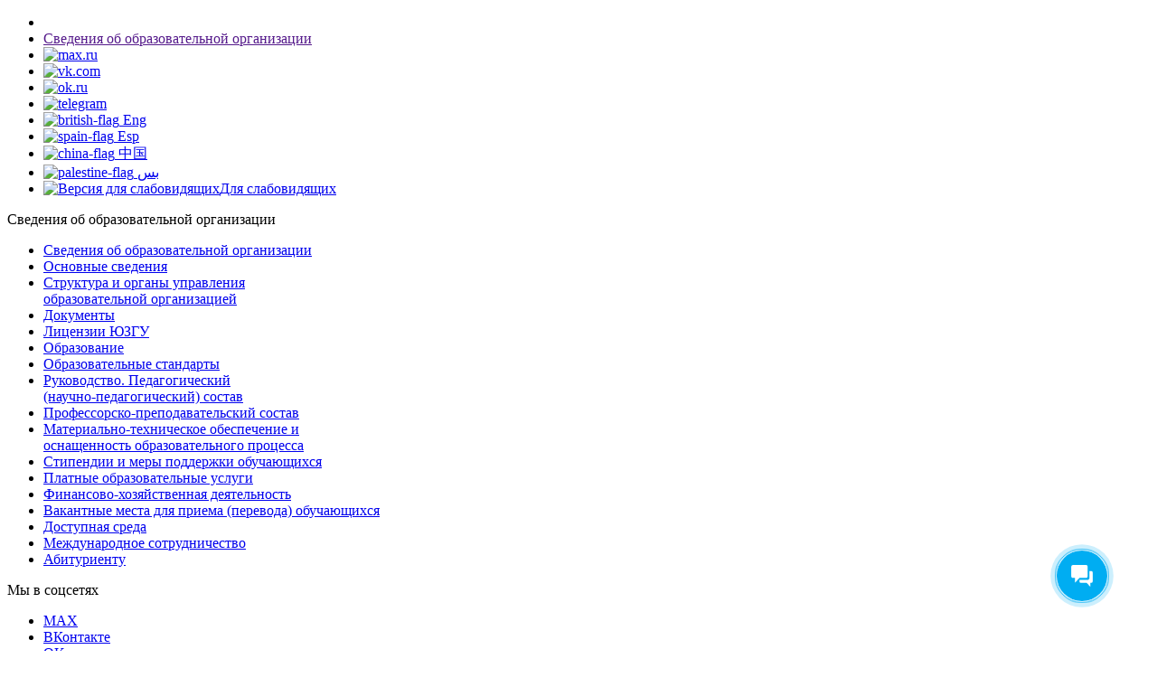

--- FILE ---
content_type: text/html; charset=UTF-8
request_url: https://swsu.ru/structura/aup/upiakvk/oad/doctorate.php
body_size: 14314
content:

<!DOCTYPE html><html lang="ru">
	<head itemscope itemtype="http://schema.org/WPHeader">
		<meta charset="UTF-8">
		<title itemprop="headline">Докторантура | Юго-Западный государственный университет</title>
		<meta name="robots" content="index, follow">
<meta name="keywords" content="ректорат, аспирантура, диссертационные советы, Милостная">
<meta name="description" content="Структура ЮЗГУ">
<link rel="canonical" href="https://swsu.ru/structura/aup/upiakvk/oad/doctorate.php">
<link href="/bitrix/css/main/font-awesome.min.css?143747274123748" type="text/css"  rel="stylesheet" >
<link href="/bitrix/components/bitrix/search.suggest.input/templates/.default/style.css?1654358328501" type="text/css"  data-template-style="true"  rel="stylesheet" >
<link href="/bitrix/templates/1488/components/bitrix/menu/template1/style.css?171456124026319" type="text/css"  data-template-style="true"  rel="stylesheet" >
<link href="/bitrix/templates/1488/components/bitrix/breadcrumb/Schema_Org_And_Font_Awesome/style.css?1669453646983" type="text/css"  data-template-style="true"  rel="stylesheet" >
<link href="/bitrix/templates/1488/components/bitrix/menu/vertical_multilevel1/style.css?17145612953334" type="text/css"  data-template-style="true"  rel="stylesheet" >
<link href="/bitrix/templates/1488/styles.css?17654425041554" type="text/css"  data-template-style="true"  rel="stylesheet" >
<link href="/bitrix/templates/1488/template_styles.css?176553693624253" type="text/css"  data-template-style="true"  rel="stylesheet" >
<script>if(!window.BX)window.BX={};if(!window.BX.message)window.BX.message=function(mess){if(typeof mess==='object'){for(let i in mess) {BX.message[i]=mess[i];} return true;}};</script>
<script>(window.BX||top.BX).message({'JS_CORE_LOADING':'Загрузка...','JS_CORE_NO_DATA':'- Нет данных -','JS_CORE_WINDOW_CLOSE':'Закрыть','JS_CORE_WINDOW_EXPAND':'Развернуть','JS_CORE_WINDOW_NARROW':'Свернуть в окно','JS_CORE_WINDOW_SAVE':'Сохранить','JS_CORE_WINDOW_CANCEL':'Отменить','JS_CORE_WINDOW_CONTINUE':'Продолжить','JS_CORE_H':'ч','JS_CORE_M':'м','JS_CORE_S':'с','JSADM_AI_HIDE_EXTRA':'Скрыть лишние','JSADM_AI_ALL_NOTIF':'Показать все','JSADM_AUTH_REQ':'Требуется авторизация!','JS_CORE_WINDOW_AUTH':'Войти','JS_CORE_IMAGE_FULL':'Полный размер'});</script>

<script src="/bitrix/js/main/core/core.min.js?1705941031223197"></script>

<script>BX.Runtime.registerExtension({'name':'main.core','namespace':'BX','loaded':true});</script>
<script>BX.setJSList(['/bitrix/js/main/core/core_ajax.js','/bitrix/js/main/core/core_promise.js','/bitrix/js/main/polyfill/promise/js/promise.js','/bitrix/js/main/loadext/loadext.js','/bitrix/js/main/loadext/extension.js','/bitrix/js/main/polyfill/promise/js/promise.js','/bitrix/js/main/polyfill/find/js/find.js','/bitrix/js/main/polyfill/includes/js/includes.js','/bitrix/js/main/polyfill/matches/js/matches.js','/bitrix/js/ui/polyfill/closest/js/closest.js','/bitrix/js/main/polyfill/fill/main.polyfill.fill.js','/bitrix/js/main/polyfill/find/js/find.js','/bitrix/js/main/polyfill/matches/js/matches.js','/bitrix/js/main/polyfill/core/dist/polyfill.bundle.js','/bitrix/js/main/core/core.js','/bitrix/js/main/polyfill/intersectionobserver/js/intersectionobserver.js','/bitrix/js/main/lazyload/dist/lazyload.bundle.js','/bitrix/js/main/polyfill/core/dist/polyfill.bundle.js','/bitrix/js/main/parambag/dist/parambag.bundle.js']);
</script>
<script>BX.Runtime.registerExtension({'name':'ui.dexie','namespace':'BX.Dexie3','loaded':true});</script>
<script>BX.Runtime.registerExtension({'name':'ls','namespace':'window','loaded':true});</script>
<script>BX.Runtime.registerExtension({'name':'fx','namespace':'window','loaded':true});</script>
<script>BX.Runtime.registerExtension({'name':'fc','namespace':'window','loaded':true});</script>
<script>BX.Runtime.registerExtension({'name':'jquery2','namespace':'window','loaded':true});</script>
<script>(window.BX||top.BX).message({'LANGUAGE_ID':'ru','FORMAT_DATE':'DD.MM.YYYY','FORMAT_DATETIME':'DD.MM.YYYY HH:MI:SS','COOKIE_PREFIX':'BITRIX_SM_swsu','SERVER_TZ_OFFSET':'10800','UTF_MODE':'Y','SITE_ID':'s1','SITE_DIR':'/','USER_ID':'','SERVER_TIME':'1769479272','USER_TZ_OFFSET':'0','USER_TZ_AUTO':'Y','bitrix_sessid':'b05ddb51e915982efe3116f547cc2a59'});</script>


<script src="/bitrix/js/ui/dexie/dist/dexie3.bundle.min.js?170024234588274"></script>
<script src="/bitrix/js/main/core/core_ls.min.js?16380174797365"></script>
<script src="/bitrix/js/main/core/core_fx.min.js?16380174799768"></script>
<script src="/bitrix/js/main/core/core_frame_cache.min.js?170594102711210"></script>
<script src="/bitrix/js/main/jquery/jquery-2.2.4.min.js?166789024185578"></script>
<script src="https://cdnjs.cloudflare.com/ajax/libs/bootstrap/4.6.2/js/bootstrap.min.js"></script>
<script src="/bitrix/js/vkteam.tracker/script.js?17375295493445"></script>
<meta name="viewport" content="width=device-width, initial-scale=1, shrink-to-fit=no">
<meta http-equiv="x-dns-prefetch-control" content="on">
<link rel="apple-touch-icon" sizes="180x180" href="/apple-touch-icon.png?v=20220719">
<link rel="icon" type="image/png" sizes="32x32" href="/favicon-32x32.png?v=20220719">
<link rel="icon" type="image/png" sizes="16x16" href="/favicon-16x16.png?v=20220719">
<link rel="manifest" href="/site.webmanifest?v=20220719">
<link rel="mask-icon" href="/safari-pinned-tab.svg?v=20220719" color="#1f5ca5">
<link rel="shortcut icon" href="/favicon.ico?v=20220719">
<link rel="icon" type="image/svg+xml" href="/favicon.svg?v=20220719">
<meta name="msapplication-TileColor" content="#ffffff">
<meta name="theme-color" content="#1B4E8C">
<link rel="preconnect" href="//cdn.jsdelivr.net" crossorigin>
<link rel="preconnect" href="//cdn.userway.org" crossorigin>
<link rel="preconnect" href="//cdn-ru.bitrix24.ru" crossorigin>
<link rel="preconnect" href="https://fonts.googleapis.com">
<link rel="preconnect" href="https://fonts.gstatic.com" crossorigin>
<link rel="dns-prefetch" href="//cdn.userway.org">
<link rel="dns-prefetch" href="//vk.com">
<link rel="dns-prefetch" href="//cdn.jsdelivr.net">
<link rel="dns-prefetch" href="//cdn-ru.bitrix24.ru">



<script src="/bitrix/components/bitrix/search.suggest.input/templates/.default/script.js?165435832812503"></script>
<script src="/bitrix/templates/1488/components/bitrix/menu/vertical_multilevel1/script.min.js?1491913726409"></script>


<!-- Top.Mail.Ru counter -->
<script type="text/javascript">
var _tmr = window._tmr || (window._tmr = []);
_tmr.push({id: "3603281", type: "pageView", start: (new Date()).getTime()});
(function (d, w, id) {
  if (d.getElementById(id)) return;
  var ts = d.createElement("script"); ts.type = "text/javascript"; ts.async = true; ts.id = id;
  ts.src = "https://top-fwz1.mail.ru/js/code.js";
  var f = function () {var s = d.getElementsByTagName("script")[0]; s.parentNode.insertBefore(ts, s);};
  if (w.opera == "[object Opera]") { d.addEventListener("DOMContentLoaded", f, false); } else { f(); }
})(document, window, "tmr-code");
</script>
<noscript><div><img src="https://top-fwz1.mail.ru/counter?id=3603281;js=na" style="position:absolute;left:-9999px;" alt="Top.Mail.Ru" /></div></noscript>
<!-- /Top.Mail.Ru counter -->


<script type="text/javascript" src="https://vk.com/js/api/openapi.js?168"></script>

	</head>
	<body>

	<body>
		<!-- VK OpenAPI --><div id="vk_api_transport"></div><script type="text/javascript"> window.vkAsyncInit = function() {   VK.init({    apiId: 7636515    }); };  setTimeout(function() {  var el = document.createElement("script");  el.type = "text/javascript";    el.src = "https://vk.com/js/api/openapi.js?168";    el.async = true;    document.getElementById("vk_api_transport").appendChild(el);  }, 0);</script>
					<div id="panel"></div> 

<!-- Yandex.Metrika counter -->
<script type="text/javascript" >
   (function(m,e,t,r,i,k,a){m[i]=m[i]||function(){(m[i].a=m[i].a||[]).push(arguments)};
   m[i].l=1*new Date();
   for (var j = 0; j < document.scripts.length; j++) {if (document.scripts[j].src === r) { return; }}
   k=e.createElement(t),a=e.getElementsByTagName(t)[0],k.async=1,k.src=r,a.parentNode.insertBefore(k,a)})
   (window, document, "script", "https://mc.yandex.ru/metrika/tag.js", "ym");

   ym(7731409, "init", {
        clickmap:true,
        trackLinks:true,
        accurateTrackBounce:true
   });
</script>
<noscript><div><img src="https://mc.yandex.ru/watch/7731409" style="position:absolute; left:-9999px;" alt="" /></div></noscript>
<!-- /Yandex.Metrika counter -->



		<header class="header">
			<div class="header-row-1">
				<div class="fix">
					<div class="width header-row">
						<div class="header-l">
							<nav class="header-navigation">
								<ul>
									<li>
										<a href="javascript:void(0)" data-navi-call="navi">
											<i class="fa fa-bars" aria-hidden="true"></i>
										</a>
										<div class="header-contacts" style="
										display: inline-block;
										margin: 0 0px 0px 5px;
										">
											<a href="" class="dd-link" rel="nofollow"><i class="fa fa-globe" aria-hidden="true"></i></a>
											<ul class="phones-list" style="padding: 0;">
												<li style="display: none;"></li>
												<li style="display: none; height: 0px; padding-top: 0px; margin-top: 0px; padding-bottom: 0px; margin-bottom: 0px;"></li>
												<li style="display: none; height: 30px; padding-top: 0px; margin-top: 0px; padding-bottom: 0px; margin-bottom: 0px;">
													<address class="phone" ><a target="_blank"   rel="nofollow"   href="https://en.swsu.ru"><img src="/bitrix/templates/1488/images/british.svg?15825832211008" alt="british-flag" class="contry-flag"> Eng.</a></address>
												</li> 	
												<li style="display: none; height: 30px; padding-top: 0px; margin-top: 0px; padding-bottom: 0px; margin-bottom: 0px;">
													<address class="phone" ><a target="_blank"   rel="nofollow"   href="https://es.swsu.ru"><img src="/bitrix/templates/1488/images/spain.svg?1582583968219" alt="spain-flag" class="contry-flag"> Esp.</a></address>
												</li>
												<li style="display: none; height: 30px; padding-top: 0px; margin-top: 0px; padding-bottom: 0px; margin-bottom: 0px;">
													<address class="phone" ><a target="_blank"   rel="nofollow"   href="https://cn.swsu.ru/"><img src="/bitrix/templates/1488/images/china.svg?1582583792688" alt="china-flag" class="contry-flag"> 中国</a></address>
												</li>
									<li style="display: none; height: 30px; padding-top: 0px; margin-top: 0px; padding-bottom: 0px; margin-bottom: 0px;">
																			
										<address class="phone" ><a target="_blank" href="https://ps.swsu.ru"><img src="/bitrix/templates/1488/images/palestine.png?1718972673129942" alt="palestine-flag" class="contry-flag"> بس</a></address>
									</li>                                      
											</ul>
										</div>
									</li>
									<li>
										<div class="header-contacts">
											<a href="" class="dd-link">Сведения об образовательной организации</a>
											<ul class="phones-list">
												<li style="display: none;"></li>
												<li style="display: none;"></li>
												<li style="display: none;">
													<address class="phone" ><a href="/sveden/">Сведения об образовательной организации</a> </address>
												</li>
												<li style="display: none;">
													<address class="phone" ><a href="/sveden/common/">Основные сведения</a> </address>
												</li> 
												<li style="display: none;">
													<address class="phone" ><a href="/sveden/struct/">Структура и органы<br/>управления образовательной <br/>организацией</a> </address>
												</li> 
												<li style="display: none;">
													<address class="phone" ><a href="/sveden/document/">Документы</a> </address>
												</li>
												<li style="display: none;">
													<address class="phone" ><a href="/doc/">Лицензии ЮЗГУ</a> </address>
												</li> 													
												<li style="display: none;">
													<address class="phone" ><a href="/sveden2/study/study.php">Образование</a> </address>
												</li> 
												<li style="display: none;">
													<address class="phone" ><a href="/sveden/eduStandarts/">Образовательные стандарты и требования</a> </address>
												</li> 
												<li style="display: none;">
													<address class="phone" ><a href="/sveden/employees/">Руководство. Педагогический <br/> (научно-педагогический) состав</a> </address>
												</li>
												<li style="display: none;">
													<address class="phone" ><a href="/sveden/employees/pps/">Профессорско-преподавательский<br/>состав</a> </address>
												</li> 								
												<li style="display: none;">
													<address class="phone" ><a href="/sveden/objects/">Материально-техническое<br/>обеспечение и оснащённость<br/>образовательного процесса.<br/>Доступная среда</a></address>
												</li> 
												<li style="display: none;">
													<address class="phone" ><a href="/sveden/grants/">Стипендии и меры <br/>поддержки обучающихся</a> </address>
												</li> 
												<li style="display: none;">
													<address class="phone" ><a href="/sveden/paid_edu/">Платные образовательные услуги</a> </address>
												</li> 
												<li style="display: none;">
													<address class="phone" ><a href="/sveden/budget/">Финансово-хозяйственная<br/>деятельность</a> </address>
												</li> 
												<li style="display: none;">
													<address class="phone" ><a href="/sveden/vacant/">Вакантные места<br/>для приема (перевода) обучающихся</a> </address>
												</li>
												<li style="display: none;">
													<address class="phone" ><a href="/sveden/inter/">Международное сотрудничество</a> </address>
												</li>
												<li style="display: none;">
													<address class="phone" ><a href="/abitur/">Абитуриенту</a> </address>
												</li>
											</ul>
										</div>
									</li>
																		<li>
										<a target="_blank" rel="nofollow" href="https://max.ru/swsu_kursk"><img src="/bitrix/templates/1488/images/max20bel2.png?17636321489076" alt="max.ru" class="contry-flag"></a>
									</li>

									<li>
										<a target="_blank" rel="nofollow" href="https://vk.com/swsu_kursk"><img src="/bitrix/templates/1488/images/vk.png?16564139203817" alt="vk.com" class="contry-flag"></a>
									</li>
									<li>
										<a target="_blank" rel="nofollow" href="https://ok.ru/group/61384799748351"><img src="/bitrix/templates/1488/images/ok.png?16564137803707" alt="ok.ru" class="contry-flag"></a>
									</li>
									<li>
										<a target="_blank" rel="nofollow" href="https://t.me/swsu_kursk"><img src="/bitrix/templates/1488/images/telegram.png?16564137803838" alt="telegram" class="contry-flag"></a>
									</li>
									<li>
										<a target="_blank" href="http://en.swsu.ru"><img src="/bitrix/templates/1488/images/british.svg?15825832201008" alt="british-flag" class="contry-flag"> Eng</a> 
									</li>
									<li>
										<a target="_blank" href="http://es.swsu.ru"><img src="/bitrix/templates/1488/images/spain.svg?1582583968219" alt="spain-flag" class="contry-flag"> Esp</a> 
									</li>
									<li>
										<a target="_blank" href="http://cn.swsu.ru"><img src="/bitrix/templates/1488/images/china.svg?1582583792688" alt="china-flag" class="contry-flag"> 中国</a>
									</li>
									<li>
										<a target="_blank" href="https://ps.swsu.ru"><img src="/bitrix/templates/1488/images/palestine.png?1718972673129942" alt="palestine-flag" class="contry-flag"> بس</a>
									</li>
									<li class="accessibility">
										<a rel="nofollow" itemprop="copy" href="/" title="Версия для слабовидящих" style="display: table;">
											<img src="/bitrix/templates/1488/images/blind.svg?15825856621038" alt="Версия для слабовидящих">
											<span>Для слабовидящих</span>
										</a>
									</li>
                                </ul>
							</nav>
						</div>
							<div class="header-r">
								<div class="header-user">
									 
										<a rel="nofollow" href="javascript:void(0)" data-pop-link="login"><i class="icn icn-user"></i></a>
																			
								</div> 
								<div class="header-search">
									<a href="javascript:void(0)" data-navi-call="search">
										<i class="icn icn-search"></i>
									</a>
								</div>
							</div>
						</div>
					</div>
					<div class="navi-fade"></div>
					<div class="nav-expanded" data-navi="navi">
						<div class="width">
							<div class="footer-navi">
								<div class="row">
									<div class="footer-col">
										<div class="h">Сведения об образовательной организации</div>
										<ul>
											<li><a href="/sveden/">Сведения об образовательной организации</a></li>											
											<li><a href="/sveden/common">Основные сведения</a></li>
											<li><a href="/sveden/struct">Структура и органы управления<br/>образовательной организацией</a></li>
											<li><a href="/sveden/document">Документы</a></li>
											<li><a href="/doc">Лицензии ЮЗГУ</a></li>												
											<li><a href="/sveden/education">Образование</a></li>
											<li><a href="/sveden/eduStandarts">Образовательные стандарты</a></li>
											<li><a href="/sveden/employees">Руководство. Педагогический<br/> (научно-педагогический) состав</a></li>
											<li><a href="/sveden/employees/pps">Профессорско-преподавательский состав</a></li>
											<li><a href="/sveden/objects">Материально-техническое обеспечение и<br>оснащенность образовательного процесса</a></li>
											<li><a href="/sveden/grants">Стипендии и меры поддержки обучающихся</a></li>
											<li><a href="/sveden/paid_edu">Платные образовательные услуги</a></li>
											<li><a href="/sveden/budget">Финансово-хозяйственная деятельность</a></li>
											<li><a href="/sveden/vacant/">Вакантные места для приема (перевода) обучающихся</a></li>
											<li><a href="/sveden/ovz/">Доступная среда</a></li>
											<li><a href="/sveden/inter/">Международное сотрудничество</a></li>
											<li><a href="/abitur/">Абитуриенту</a></li>
										</ul>
									</div>
									<div class="footer-col">
										<div class="h">Мы в соцсетях</div>
										<ul>
											<li><a target="_blank"   rel="nofollow"   href="https://max.ru/swsu_kursk">MAX</a></li>
											<li><a target="_blank"   rel="nofollow"   href="https://vk.com/swsu_kursk">ВКонтакте</a></li>
											<li><a target="_blank"   rel="nofollow"   href="https://ok.ru/group/61384799748351">OK.ru</a></li>
											<li><a target="_blank"   rel="nofollow"   href="https://t.me/swsu_kursk">Telegram</a></li>												
										</ul>  
									</div>                                
								</div>
							</div>
							<a href="javascript:void(0)" class="close" title="Закрыть меню"><i class="icn icn-close"></i></a>
						</div>
					</div>
					<div class="search-expanded" data-navi="search">
						<div class="width">
							<div class="search-form">
<form action="/search/">
	<script>
	BX.ready(function(){
		var input = BX("qplSKIW");
		if (input)
			new JsSuggest(input, 'pe:10,md5:,site:s1');
	});
</script>
<IFRAME
	style="width:0px; height:0px; border: 0px; min-width: auto;"
	src="javascript:''"
	name="qplSKIW_div_frame"
	id="qplSKIW_div_frame"
></IFRAME><input
			size="15"
		name="q"
	id="qplSKIW"
	value=""
	class="search-suggest"
	type="text"
	autocomplete="off"
/>&nbsp;<input class="btn-green" name="s" type="submit" value="Поиск" />
</form>
</div>			
							<a href="" class="close"><i class="icn icn-close"></i></a>
						</div>
					</div>
				</div>
				<div class="header-row-2">
					<div class="width header-row">
						<div class="header-l">
							<div class="logo-place">
								<a href="/" class="logo">
									<span class="logo-pic"><img src="/bitrix/templates/1488/images/swsu-logo.svg?171026234317843" alt=""></span>
								</a>
							</div>

								<a rel="nofollow"  target="_blank" href="https://ee.swsu.ru" class="btn apply-place" title="Приемная комиссия"><i class="fa fa-check" aria-hidden="true" style="left: -7px; position: relative;"></i><span>Приемная комиссия</span>
								<br>
								<div>
									<span style="color: #a6c4eb;">+7 (4712) </span><span style="">25-09-60</span>
								</div>
								<div>
									<span style="color: #a6c4eb; margin: 0 3px;">|</span>
								</div>
								<div>
									<span style="">22-25-64</span>
								</div>								
								</a>



						</div>
						<div class="header-r">
							<div class="header-contacts">
								<a href="" class="dd-link">Контакты</a>
								<ul class="phones-list">
									<li>
										<address class="phone"><a href="tel:+74712504800">+7 (4712) <span>50-48-00</span></a><small><a href="mailto:rector@swsu.ru">rector@<span>swsu.ru</span></a></small></address>
									</li>
									<li>
										<address class="phone"><a   rel="nofollow"   href="https://maps.yandex.ru/-/CFVDY5A" target="_blank">305040, г. Курск, ул. 50 лет Октября, 94</a></address>
									</li>
									<li>
										<address class="phone"><a target="_blank" href="/sveden/common/">Полные контакты и реквизиты</a></address>
									</li> 
									<li>
										<address class="phone"><a href="/phones/">Телефонный справочник ВУЗа</a></address>
									</li> 
								</ul>
							</div>
						</div>
					</div>
				</div>
				<div class="width">
					<nav class="navbar navbar-default">
						
<ul class="nav navbar-nav">


	
	
					<li class="dropdown"><a href="/about/" data-toggle="dropdown" class="dropdown-toggle root-item"><b>Об университете</b><br>подробная информация о вузе<strong class="caret"></strong></a>
				<ul class="dropdown-menu">
		
	
	

	
	
		
												<li><a href="/home_portal/">Об университете</a></li>
							
		
	
	

	
	
		
												<li><a href="/structura/aup/rektorat/">Ректорат ЮЗГУ</a></li>
							
		
	
	

	
	
		
												<li class="item-selected"><a href="/structura/">Структурные подразделения</a></li>
							
		
	
	

	
	
		
												<li><a href="/structura/up/">Факультеты и кафедры</a></li>
							
		
	
	

	
	
		
												<li><a href="/about/ratings/">ЮЗГУ в рейтингах</a></li>
							
		
	
	

	
	
		
												<li><a href="/about/brandbook/">Логотипы и фирменный стиль</a></li>
							
		
	
	

	
	
		
												<li><a href="/structura/aup/o_k/vakansii-yuzgu/">Работа в университете</a></li>
							
		
	
	

	
	
		
												<li><a href="/about/partners/">Наши партнеры</a></li>
							
		
	
	

	
	
		
												<li><a href="/about/open-data/">Открытые данные</a></li>
							
		
	
	

	
	
		
												<li><a href="/search/map.php">Карта сайта</a></li>
							
		
	
	

	
	
		
												<li><a href="/about/contests/">Конкурсы</a></li>
							
		
	
	

			</ul></li>	
	
					<li class="dropdown"><a href="/abitur-menu/" data-toggle="dropdown" class="dropdown-toggle root-item"><b>Абитуриенту</b><br>подготовка и поступление<strong class="caret"></strong></a>
				<ul class="dropdown-menu">
		
	
	

	
	
		
												<li><a href="https://ee.swsu.ru">Прием в ЮЗГУ</a></li>
							
		
	
	

	
	
		
												<li><a href="https://swsu-open.ru/">День открытых дверей</a></li>
							
		
	
	

	
	
		
												<li><a href="https://ee.swsu.ru/specs.php">Специальности и бюджетные места</a></li>
							
		
	
	

	
	
		
												<li><a href="https://ee.swsu.ru/balls.php">Проходные баллы</a></li>
							
		
	
	

	
	
		
												<li><a href="https://ee.swsu.ru/training.php">Подготовка к поступлению</a></li>
							
		
	
	

	
	
		
												<li><a href="https://ee.swsu.ru/post_graduate.php">Прием в аспирантуру</a></li>
							
		
	
	

	
	
		
												<li><a href="https://ee.swsu.ru/training.php">Записаться на подготовительные курсы</a></li>
							
		
	
	

	
	
		
												<li><a href="/competitions/">Олимпиады ЮЗГУ</a></li>
							
		
	
	

	
	
		
												<li><a href="https://vk.com/swsu_junior">Детский университет "Юниор"</a></li>
							
		
	
	

	
	
		
												<li><a href="/structura/aup/ura/upch.php">Университет пожилого человека<br>"Серебряная пора"</a></li>
							
		
	
	

	
	
		
												<li><a href="/abitur/aspirant/#abitur_vikon-hotline">Обратная связь</a></li>
							
		
	
	

			</ul></li>	
	
					<li class="dropdown"><a href="/students/" data-toggle="dropdown" class="dropdown-toggle root-item"><b>Студенту</b><br>личный кабинет, кафедры<strong class="caret"></strong></a>
				<ul class="dropdown-menu">
		
	
	

	
	
		
												<li><a href="/for-freshman/">Памятка первокурснику</a></li>
							
		
	
	

	
	
		
												<li><a href="/apps">Приложение «Цифровой кампус ЮЗГУ»</a></li>
							
		
	
	

	
	
		
												<li><a href="https://info.swsu.ru/">Личный кабинет студента</a></li>
							
		
	
	

	
	
		
												<li><a href="/structura/studencheskiy-ofis/">Студенческий офис <br> Выдача справок об обучении и справок-вызовов на сессию</a></li>
							
		
	
	

	
	
		
												<li><a href="https://do.swsu.ru/">Учебные курсы и тестирование</a></li>
							
		
	
	

	
	
		
												<li><a href="/rzs/">Расписание занятий и экзаменов</a></li>
							
		
	
	

	
	
		
												<li><a href="/structura/up/">Факультеты и кафедры</a></li>
							
		
	
	

	
	
		
												<li><a href="/pay/">Оплатить обучение онлайн</a></li>
							
		
	
	

	
	
		
												<li><a href="https://ee.swsu.ru/pay.php">Печать квитанций для оплаты в Сбере</a></li>
							
		
	
	

	
	
		
												<li><a href="/structura/umu/training_division/blanks.php">Формы договора и дневника на практику</a></li>
							
		
	
	

	
	
		
												<li><a href="http://lib.swsu.ru/">Научная библиотека</a></li>
							
		
	
	

	
	
		
												<li><a href="https://vk.com/profcomswsu">Студпрофком ЮЗГУ</a></li>
							
		
	
	

	
	
		
												<li><a href="/sport-club/">Спорт</a></li>
							
		
	
	

	
	
		
												<li><a href="https://vk.com/uzl_kursk">КВН</a></li>
							
		
	
	

	
	
		
												<li><a href="/structura/ubisr/spisok-studencheskikh-obedineniy-yuzgu.php">Вступить в студенческие объединения</a></li>
							
		
	
	

	
	
		
												<li><a href="https://vk.com/novosti_swsu">Общежития</a></li>
							
		
	
	

	
	
		
												<li><a href="/students/feed/">Студенты пишут!</a></li>
							
		
	
	

	
	
		
												<li><a href="https://swsu.mvno.ru/home">Личный кабинет абонента "ЮЗГУ Телеком"</a></li>
							
		
	
	

			</ul></li>	
	
					<li class="dropdown"><a href="/stuff-menu/" data-toggle="dropdown" class="dropdown-toggle root-item"><b>Сотруднику</b><br>документы и бланки<strong class="caret"></strong></a>
				<ul class="dropdown-menu">
		
	
	

	
	
		
												<li><a href="/for-staff/1C/"><img src="/bitrix/templates/1488/images/1c-logo.svg" width="auto" height="10" alt="1C" style=""> 1С:ЮЗГУ</a></li>
							
		
	
	

	
	
		
												<li><a href="https://info.swsu.ru/">Выставить баллы</a></li>
							
		
	
	

	
	
		
												<li><a href="https://do.swsu.ru/">Учебные курсы do.swsu.ru</a></li>
							
		
	
	

	
	
		
												<li><a href="/omk/normative_documents_cm/"><img src="/bitrix/templates/1488/images/iso.svg" width="auto" height="16" alt="iso" style=""> Документы системы менеджмента качества</a></li>
							
		
	
	

	
	
		
												<li><a href="/structura/aup/ud/blankiORD/">Бланки внутренней документации</a></li>
							
		
	
	

	
	
		
												<li><a href="/structura/umu/training_division/blanks.php">Бланки документов учебного отдела</a></li>
							
		
	
	

	
	
		
												<li><a href="/structura/umu/training_division/norm_doc.php">Бланки документации УМУ</a></li>
							
		
	
	

	
	
		
												<li><a href="/structura/aup/o_k/">Отдел кадров</a></li>
							
		
	
	

	
	
		
												<li><a href="http://lib.swsu.ru/">Научная библиотека</a></li>
							
		
	
	

	
	
		
												<li><a href="/feedback/">Форма обратной связи</a></li>
							
		
	
	

	
	
		
												<li><a href="http://db-nica.ru/"><img src="/bitrix/templates/1488/images/logo_vikon_white.png" width="auto" height="15" alt="Vikon Logo" style=""> Информационный модуль - VIKON</a></li>
							
		
	
	

	
	
		
												<li><a href="https://imrt.swsu.ru">ИМРТ Moodle</a></li>
							
		
	
	

	
	
		
												<li><a href="https://email.swsu.ru/">Корпоративная электронная почта</a></li>
							
		
	
	

			</ul></li>	
	
					<li class="dropdown"><a href="/science-menu/" data-toggle="dropdown" class="dropdown-toggle root-item"><b>Наука</b><br>аспирантура, диссертации<strong class="caret"></strong></a>
				<ul class="dropdown-menu">
		
	
	

	
	
		
												<li><a href="/nauka/">Наука в ЮЗГУ</a></li>
							
		
	
	

	
	
		
												<li><a href="/nauka/uni/">Управление научных исследований (УНИ)</a></li>
							
		
	
	

	
	
		
												<li class="item-selected"><a href="/structura/aup/upiakvk/">Отдел подготовки и аттестации<br>кадров высшей квалификации</a></li>
							
		
	
	

	
	
		
												<li class="item-selected"><a href="/structura/aup/upiakvk/oad/">Сектор аспирантуры и докторантуры</a></li>
							
		
	
	

	
	
		
												<li><a href="/ds/">Советы по защите диссертаций</a></li>
							
		
	
	

	
	
		
												<li><a href="/izvestiya/">Научные рецензируемые журналы ЮЗГУ</a></li>
							
		
	
	

	
	
		
												<li><a href="/space/">Космическая деятельность</a></li>
							
		
	
	

	
	
		
												<li><a href="/science/robotics/">Робототехника в ЮЗГУ</a></li>
							
		
	
	

	
	
		
												<li><a href="/conference/">Конференции ЮЗГУ</a></li>
							
		
	
	

			</ul></li>	
	
					<li class="dropdown"><a href="/services/" data-toggle="dropdown" class="dropdown-toggle root-item"><b>Услуги</b><br>автошкола и курсы<strong class="caret"></strong></a>
				<ul class="dropdown-menu">
		
	
	

	
	
		
												<li><a href="/services/car_service/">Автотехнический центр (СТО и шиномонтаж)</a></li>
							
		
	
	

	
	
		
												<li><a href="/services/driving_school/">Автошкола</a></li>
							
		
	
	

	
	
		
												<li><a href="/services/pearson/">Международный сертификат Pearson</a></li>
							
		
	
	

	
	
		
												<li><a href="/structura/up/umcpkip/">Повышение квалификации и переподготовка</a></li>
							
		
	
	

	
	
		
												<li><a href="/services/project_management_certification_center/">Региональный центр сертификации <br>в области проектного управления</a></li>
							
		
	
	

	
	
		
												<li><a href="/structura/up/uchcentr_mk/testrf_umck.php">Тестирование граждан зарубежных стран <br>и лиц без гражданства</a></li>
							
		
	
	

	
	
		
												<li><a href="http://bas.swsu.ru/">ФОК "Юго-Западный" (Бассейн)</a></li>
							
		
	
	

	
	
		
												<li><a href="/services/esia/">Центр обслуживания ЕСИА</a></li>
							
		
	
	

	
	
		
												<li><a href="/services/legal_clinic/">Центр оказания юридической помощи <br>"Юридическая клиника"</a></li>
							
		
	
	

	
	
		
												<li><a href="http://xn----ftblc4bkm9f.xn--p1ai/">Центр профессиональной подготовки <br>специалистов охранной деятельности</a></li>
							
		
	
	

	
	
		
												<li><a href="/services/legal_clinic/">Центр оказания юридической помощи "Юридическая клиника"</a></li>
							
		
	
	

	</ul></li>
</ul>
 
					</nav>
				</div>
			</header>
			<main class="main">
				<div class="width">
					<div class="bx-breadcrumb" itemscope itemtype="http://schema.org/BreadcrumbList">
			<div class="bx-breadcrumb-item" id="bx_breadcrumb_0" itemprop="itemListElement" itemscope itemtype="http://schema.org/ListItem">
				
				<a href="/" title="Юго-Западный государственный университет" itemprop="item">
					<span itemprop="name">Юго-Западный государственный университет</span>
				</a>
				<meta itemprop="position" content="1" />
			</div>
			<div class="bx-breadcrumb-item" id="bx_breadcrumb_1" itemprop="itemListElement" itemscope itemtype="http://schema.org/ListItem">
				<i class="fa fa-angle-right"></i>
				<a href="/structura/" title="Структура ЮЗГУ" itemprop="item">
					<span itemprop="name">Структура ЮЗГУ</span>
				</a>
				<meta itemprop="position" content="2" />
			</div>
			<div class="bx-breadcrumb-item" id="bx_breadcrumb_2" itemprop="itemListElement" itemscope itemtype="http://schema.org/ListItem">
				<i class="fa fa-angle-right"></i>
				<a href="/structura/aup/" title="Административно-управленческие подразделения" itemprop="item">
					<span itemprop="name">Административно-управленческие подразделения</span>
				</a>
				<meta itemprop="position" content="3" />
			</div>
			<div class="bx-breadcrumb-item" id="bx_breadcrumb_3" itemprop="itemListElement" itemscope itemtype="http://schema.org/ListItem">
				<i class="fa fa-angle-right"></i>
				<a href="/structura/aup/upiakvk/" title="Отдел подготовки и аттестации кадров высшей квалификации (УПиАКВК)" itemprop="item">
					<span itemprop="name">Отдел подготовки и аттестации кадров высшей квалификации (УПиАКВК)</span>
				</a>
				<meta itemprop="position" content="4" />
			</div>
			<div class="bx-breadcrumb-item bx-breadcrumb-item-last" id="bx_breadcrumb_4" itemprop="itemListElement" itemscope itemtype="http://schema.org/ListItem">
				<i class="fa fa-angle-right"></i>
				<a>
					<span itemprop="name">Сектор аспирантуры и докторантуры ЮЗГУ</span>
				</a>
				<meta itemprop="position" content="5" />
			</div><div style="clear:both"></div></div>					<div class="row" style="margin: 0 0 1rem 0;">
						<h1 class="PageTitle">Докторантура</h1>
						<aside class="clmn clmn-aside">
							<nav class="aside-nav">
								
<ul id="vertical-multilevel-menu">


	
	
		
							<li ><a href="/structura/aup/upiakvk/"  title="" class="root-item">Отдел подготовки и аттестации кадров высшей квалификации (УПиАКВК)</a></li>
			
		
	
	

	
	
		
							<li ><a href="/structura/aup/upiakvk/oad/"  title="" class="root-item-selected">Сектор аспирантуры и докторантуры ЮЗГУ</a></li>
			
		
	
	

	
	
		
							<li ><a href="/structura/aup/upiakvk/oad/kontaktnaya-informatsiya.php"  title="" class="root-item">Контактная информация</a></li>
			
		
	
	

	
	
		
							<li ><a href="/structura/aup/upiakvk/oad/kadrovyy-sostav.php"  title="" class="root-item">Кадровый состав</a></li>
			
		
	
	

	
	
		
							<li ><a href="/structura/aup/upiakvk/oad/istoriya.php"  title="" class="root-item">История</a></li>
			
		
	
	

	
	
		
							<li ><a href="/structura/aup/upiakvk/oad/napravleniya-podgotovki-i-perechen-distsiplin.php"  title="" class="root-item">Направления подготовки и перечень дисциплин</a></li>
			
		
	
	

	
	
		
							<li ><a href="/structura/aup/upiakvk/oad/novaya-stranitsa-1.php"  title="" class="root-item">Расписание</a></li>
			
		
	
	

	
	
		
							<li ><a href="/structura/aup/upiakvk/oad/prikreplenie-dlya-podgotovki-kandidatskoy-dissertatsii.php"  title="" class="root-item">Прикрепление для подготовки кандидатской диссертации</a></li>
			
		
	
	

	
	
		
							<li ><a href="/structura/aup/upiakvk/oad/obyavleniya.php"  title="" class="root-item">Объявления</a></li>
			
		
	
	


</ul>

Социологический опрос «Осведомленность населения о проекте «Передовые инженерные школы» и о программе стратегического академического лидерства «Приоритет 2030» на платформе социологических исследований ФГАНУ «Социоцентр».<br>
<a href="https://opros.sociocenter.info/q/XNGfHnGT2s" target="_blank" style="display: inline-block; text-align: center; text-decoration: none; padding: 20px;"><img src="https://opros.sociocenter.info/api/public/questionnaire-links/XNGfHnGT2s/qr.png" style="border: 0; width: 160px; height: 160px; display: block; margin: 0 auto 12px;" alt="Основная анкета" />Основная анкета</a>

							</nav>
						</aside>        
						<div class="clmn clmn-main">
							<main class="work_area" id="work_area"><h3 style="text-align: center;"><span style="color: #0000ff;"><img width="675" src="/structura/aup/upiakvk/oad/Science_Day_FANO_mini2%20(1).jpg" height="668"><br>
 </span></h3>
<h3><span style="color: #0000ff;">ДОКТОРАНТУРА является формой подготовки научных кадров высшей квалификации в Российской Федерации.&nbsp;</span></h3>
<h3><span style="color: #0000ff;">Подготовка диссертации в докторантуре осуществляется в срок до 3 лет.&nbsp;</span></h3>
<h3><span style="color: #0000ff;">Прием в докторантуру осуществляется на конкурсной основе в соответствии с Перечнем тематик научных исследований для подготовки диссертаций на соискание ученой степени доктора наук в соответствии со специальностями научных работников в диссертационных советах, функционирующих при ЮЗГУ (в соответствии с наличием совета по защите диссертаций на соискание ученой степени кандидата наук, на соискание ученой степени доктора наук).</span><span style="color: #0000ff;"><br>
 </span></h3>
<h2><span style="color: #0000ff;"><span style="color: #ff0000;">Положение о докторантуре Правительства Российской Федерации от 4 апреля 2014 г. № 267&nbsp;<span style="color: #2f3192;"><a href="/structura/aup/upiakvk/oad/+contition_doctorate.pdf">скачать</a>&nbsp;</span></span><br>
 </span></h2>
<h2><u style="color: #0000ff;">Требования к поступающим в докторантуру</u></h2>
<p>
 <span style="color: #0000ff;">В докторантуру может быть направлен работник, осуществляющий педагогическую и (или) научную (научно-исследовательскую) деятельность в направляющей организации. </span>
</p>
 <span style="color: #0000ff;"> </span>
<p>
 <span style="color: #0000ff;">
	Работник должен иметь: </span>
</p>
 <span style="color: #0000ff;"> </span>
<p>
 <span style="color: #0000ff;">
	а) ученую степень кандидата наук или ученую степень, полученную в&nbsp; иностранном государстве, признаваемую в Российской Федерации, обладателю которой предоставлены те же академические и (или) профессиональные права, что и кандидату наук в Российской Федерации; </span>
</p>
 <span style="color: #0000ff;"> </span>
<p>
 <span style="color: #0000ff;">
	б) стаж педагогической и (или) научной работы не менее 5 лет; </span>
</p>
 <span style="color: #0000ff;"> </span>
<p>
 <span style="color: #0000ff;">
	в) трудовой стаж в направляющей организации не менее 1 года; </span>
</p>
 <span style="color: #0000ff;"> </span>
<p>
 <span style="color: #0000ff;">
	г) научные достижения, подтвержденные списком работ, опубликованных в рецензируемых научных изданиях, и (или) патентов на изобретения, патентов (свидетельств) на полезную модель, патентов на промышленный образец, патентов на селекционные достижения, свидетельств о государственной регистрации программ для электронных вычислительных машин, баз данных, топологий интегральных микросхем, зарегистрированных в установленном порядке: </span>
</p>
 <span style="color: #0000ff;"> </span>
<ul>
	<li style="color: #0000ff;">в области искусствоведения и культурологии, социально-экономических, общественных и гуманитарных наук – не менее 8 публикаций в журналах, входящих в перечень рецензируемых научных изданий, в которых должны быть опубликованы основные научные результаты диссертации на соискание ученой степени кандидата наук, ученой степени доктора наук;</li>
	<li style="color: #0000ff;">&nbsp;в остальных областях – не менее 6 публикаций в журналах, входящих в перечень рецензируемых научных изданий, в которых должны быть опубликованы основные научные результаты диссертации на соискание ученой степени кандидата наук, ученой степени доктора наук;</li>
</ul>
 <span style="color: #0000ff;"> </span>
<p>
 <span style="color: #0000ff;">
	д) план подготовки диссертации.</span>
</p>
 <br>
<h3><span style="color: #0000ff;"><u>Направление в докторантуру&nbsp; работников ЮЗГУ</u></span></h3>
 <br>
 <span style="color: #0000ff;">Работники ЮЗГУ могут быть направлены в докторантуру, если они соответствуют установленным требованиям.
<p>
	 Направление в докторантуру осуществляется на основании&nbsp;заявления&nbsp; работника&nbsp;на имя ректора, к которому прилагаются документы, подтверждающие соответствие работника установленным требованиям:
</p>
<ul>
	<li>копия диплома кандидата наук или иного документа, подтверждающего наличие ученой степени, полученной в&nbsp; иностранном государстве, признаваемой в Российской Федерации, обладателю которой предоставлены те же академические и (или) профессиональные права, что и кандидату наук в Российской Федерации;</li>
	<li>копия трудовой книжки;</li>
	<li>список работ, опубликованных в рецензируемых научных изданиях, и (или) патентов на изобретения, патентов (свидетельств) на полезную модель, патентов на промышленный образец, патентов на селекционные достижения, свидетельств о государственной регистрации программ для электронных вычислительных машин, баз данных, топологий интегральных микросхем, зарегистрированных в установленном порядке;</li>
	<li>план подготовки диссертации;</li>
	<li>выписка из протокола заседания направляющей кафедры и ученого совета факультета с решением о рекомендации работника к направлению в докторантуру и утверждении плана подготовки диссертации.</li>
</ul>
<p>
	 Документ, удостоверяющий личность (паспорт), и диплом о присуждении ученой степени кандидата наук предъявляются поступающим в докторантуру лично.
</p>
<p>
	 Заявление&nbsp; работника&nbsp; о&nbsp; направлении&nbsp; в&nbsp; докторантуру&nbsp; подлежит обсуждению на заседании Ученого совета ЮЗГУ в целях выработки рекомендации этого совета.
</p>
<p>
	 Решение о направлении работника в докторантуру принимается ректором ЮЗГУ с учетом рекомендации Ученого совета в течение 3 месяцев со дня подачи работником соответствующего заявления.
</p>
<h3 style="text-align: center;"><span style="color: #ff0000;"> </span><span style="color: #ff0000;">НА ТЕКУЩИЙ МОМЕНТ ВРЕМЕНИ ЗАЯВЛЕНИЯ В ДОКТОРАНТУРУ НЕ ПРИНИМАЮТСЯ</span></h3>
<p>
 <a href="/structura/aup/upiakvk/oad/Заявление_ЮЗГУ.pdf">ЗАЯВЛЕНИЕ</a>
</p>
<p>
 <a href="/structura/aup/upiakvk/oad/План_работы_на_докторской_диссертацией.pdf">ПЛАН РАБОТЫ</a>
</p>
 </span></main>
						</div>
					</div>
				</div>
			</main>
			<footer class="footer">
				<div class="width">
					<div class="footer-navi">
						<div class="footer-col">
							<div class="h">Контролирующие организации</div>
							<ul>
								<li><a target="_blank" rel="nofollow" href="https://minobrnauki.gov.ru">Министерство науки и высшего образования РФ</a></li>
								<li><a target="_blank" rel="nofollow" href="https://obrnadzor.gov.ru">Федеральная служба по надзору в сфере<br>образования и науки</a></li>
								<li><a target="_blank" rel="nofollow" href="https://edu.gov.ru/">Министерство просвещения РФ</a></li>

							</ul>

 <a  rel="nofollow" target="_blank" href="https://bus.gov.ru/qrcode/rate/348891"><img width="100" src="/007/QrCode.png" height="100" align="left" class="otstup-levo"><span class="h" >Чтобы оценить условия предоставления услуг используйте QR-код
или перейдите по ссылке</span></a> <a  rel="nofollow" target="_blank" href="https://bus.gov.ru/qrcode/rate/348891">>>></a>


						</div>
						<div class="footer-col">
							<div class="h">Полезные ссылки</div> 
							<ul>
								<li><a href="/antiterror/">Меры по пресечению терроризма и экстремизма</a></li>
								<li><a href="/anti_corr/">Противодействие коррупции</a></li>
								<li><a href="/peo/">Профилактика COVID-19, туберкулёза, гриппа и ОРВИ</a></li>
								<li><a href="/home_portal/the-list-of-official-information-resources-of-the-ministry-of-education-and-science.php">Список официальных информационных ресурсов министерства науки и высшего образования РФ</a></li>
								<li><a href="/structura/ub/kak-vesti-sebya-pri-obstrele.php">Как вести себя при обстреле</a></li>
								<li><a href="/internet/">Информация об Интернете</a></li>

							</ul>
						</div>
						<div class="footer-col">
							<div class="h">Раскрытие информации</div>
							<ul>
								<li><a href="/planirovanie/">Закупки</a></li>
								<li><a href="/anti_corr/dohod.php">Сведения о доходах, расходах, об имуществе и обязательствах имущественного характера руководителя и членов его семьи. Информация о среднемесячной заработной плате ректора, проректоров, главного бухгалтера</a></li>							
								<li><a href="/omk/customer_satisfaction/">Оценка уровня удовлетворенности потребителей</a></li>							
							</ul>  
						</div>
						<div class="footer-col">
							<div class="h">Трудоустройство</div>
							<ul>
								<li><a target="_blank" href="https://ctv.swsu.ru/">Центр карьеры</a></li>
								<li><a target="_blank" href="https://trudvsem.ru/">Работа в России</a></li>							
								<li><a target="_blank" href="https://trud46.ru/">Интерактивный портал комитета по труду и занятости населения Курской области</a></li>
								<li><a target="" href="/structura/aup/o_k/vakansii-yuzgu/">Работа в университете</a></li>
							</ul> 

<p style="text-align: center;"> 






<!-- Top.Mail.Ru logo -->
<a href="https://top-fwz1.mail.ru/jump?from=3603281">
<img src="https://top-fwz1.mail.ru/counter?id=3603281;t=479;l=1" height="31" width="88" alt="Top.Mail.Ru" style="border:0;" /></a>
<!-- /Top.Mail.Ru logo -->




<!-- 
<script type="text/javascript">
       (function(d, t, p) {
           var j = d.createElement(t); j.async = true; j.type = "text/javascript";
           j.src = ("https:" == p ? "https:" : "http:") + "//stat.sputnik.ru/cnt.js";
           var s = d.getElementsByTagName(t)[0]; s.parentNode.insertBefore(j, s);
       })(document, "script", document.location.protocol);
    </script>
-->




</p> 
						</div>
					</div>
					<div>
						










 <span itemprop="copyrightYear" style="color: #ffffff;">2026</span><span style="color: #ffffff;">. Все права защищены | </span><a href="/sbornik-statey/" target="_blank"><span style="color: #ffffff;">Перепечатка и распространение материалов</span></a><span style="color: #ffffff;"> только с указанием ссылки на первоисточник: </span><a href="https://swsu.ru"><span style="color: #ffffff;">Юго-Западный государственный университет</span></a><span style="color: #ffffff;"> </span><span style="color: #ffffff;"> </span><br>



 <span style="color: #ffffff;">
Отдел системного администрирования и технической поддержки. Телефоны: 24-85; 24-33. | Студенческий офис Телефон:+7 (4712) 25-09-60</span><br>
 <span style="color: #ffffff;"> </span><!-- schema.org geolocation--><span style="color: #ffffff;"> </span> 

 <span style="color: #ffffff;">
		Электронная информационно-образовательная среда ЮЗГУ, E-mail: </span><a href="https://info.swsu.ru/"><span style="color: #ffffff;">maloi@swsu.org </span></a><span style="color: #ffffff;">(<a rel="nofollow" href="https://t.me/webmaloi">@webmaloi</a>) - сотрудник работает дистанционно.</span>
<br>
<span style="color: #ffffff;"> 1C:Университет, телефон: : 25-59, E-mail: 1c@swsu.ru<br>

 <small><a href="/kva/index.php"><span style="color: #ffffff;">Администратор сайта</span></a><span style="color: #ffffff;">: телефон: 25-59, E-mail: </span><a rel="nofollow" href="mailto:webkstu@mail.ru"><span style="color: #ffffff;">webkstu@mail.ru</span></a> (<a rel="nofollow" href="https://t.me/www4632ru">@www4632ru</a>)</small></span><br>
 
 <small> <a rel="”nofollow”" href="/politika.php"><span style="color: #ffffff;">Политика конфиденциальности</span></a> <span style="color: #ffffff;">  © 2010 - 2025</span> </small>
<div style="display: none;" itemscope="" itemtype="http://schema.org/Organization">
	<small> <span style="color: #ffffff;"> </span>
	<div itemprop="name">
 <span style="color: #ffffff;">
		Юго-Западный Государственный Университет </span>
	</div>
 <span style="color: #ffffff;"> </span>
	<div>
 <span style="color: #ffffff;">
		Телефон: </span><a itemprop="telephone" href="tel:+74712504800"><span style="color: #ffffff;">+7 (4712) 50-48-00</span></a><span style="color: #ffffff;"> </span>
	</div>
 <span style="color: #ffffff;"> </span>
	<div>
 <span style="color: #ffffff;">
		Почта: </span><a itemprop="email" href="mailto:rector@swsu.ru"><span style="color: #ffffff;">rector@swsu.ru</span></a><span style="color: #ffffff;"> </span>
	</div>
 <span style="color: #ffffff;"> </span> </small>
	<div>

<small><a href="/auth/gruppa-v-telegramm.php"><span style="color: #ffffff;">Группа в Телеграмм</span></a> <span style="color: #ffffff;">(<a href="mailto:besedin.swsu@gmail.com">besedin.swsu@gmail.com</a>)</span> <br>

		<small> <span style="color: #ffffff;">
		Факс: </span><a itemprop="faxNumber" href="tel:+74712504800"><span style="color: #ffffff;">+7 (4712) 50-48-00</span></a><span style="color: #ffffff;"> </span> <span itemprop="copyrightYear" style="color: #ffffff;">2026</span><span style="color: #ffffff;">. Все права защищены | </span><a href="/sbornik-statey/" target="_blank"><span style="color: #ffffff;">Перепечатка и распространение материалов</span></a><span style="color: #ffffff;"> только с указанием ссылки на первоисточник: </span><a href="https://swsu.ru"><span style="color: #ffffff;">Юго-Западный государственный университет</span></a><span style="color: #ffffff;"> </span></small><span style="color: #ffffff;"> </span><br>
 <small><a href="/kva/index.php"><span style="color: #ffffff;">Администратор сайта</span></a><span style="color: #ffffff;">: телефон: 25-59, E-mail: <a rel="”nofollow”" href="mailto:webkstu@mail.ru"></a></span><a rel="”nofollow”" href="mailto:webkstu@mail.ru"><span style="color: #ffffff;">webkstu@mail.ru</span></a></small>
 
	</small></div><small>
	<div style="display: none;" itemprop="address" itemscope="" itemtype="https://schema.org/PostalAddress">
 <span style="color: #ffffff;"> </span><span itemprop="postalCode" style="color: #ffffff;">305040</span><span style="color: #ffffff;">, </span><span itemprop="addressCountry" style="color: #ffffff;">Россия</span><span style="color: #ffffff;">, </span><span itemprop="addressRegion" style="color: #ffffff;">Курская область</span><span style="color: #ffffff;">, </span><span itemprop="addressLocality" style="color: #ffffff;">Курск</span><span style="color: #ffffff;">, </span><span itemprop="streetAddress" style="color: #ffffff;">50 лет октября, 94</span><span style="color: #ffffff;"> </span>
	</div>
</small></div><small>
 <br>
<div style="display: none;" itemprop="geo" itemscope="" itemtype="https://schema.org/GeoCoordinates">
 <span style="color: #ffffff;"> </span>
</div>
<p style="text-align: center;">

<a href="https://opros.sociocenter.info/q/XNGfHnGT2s" target="_blank" style="display: inline-block; text-align: center; text-decoration: none; padding: 20px;"><img alt="Основная анкета" src="https://opros.sociocenter.info/api/public/questionnaire-links/XNGfHnGT2s/qr.png" style="border: 0; width: 160px; height: 160px; display: block; margin: 0 auto 12px;">Основная анкета</a> 

 <a href="https://pos.gosuslugi.ru/og/org-activities?org_id=6039&utm_source=vk4&utm_medium=1327500&utm_campaign=1047702026701"><img width="150" src="/structura/VK%20Banner-mnenie.png" height="102"></a>&nbsp;<a href="https://pos.gosuslugi.ru/form/?opaId=38&utm_source=vk3&utm_medium=1327500&utm_campaign=1047702026701"><img width="150" src="/structura/VK%20Banner-problem.png" height="102"></a>
</p></small>					</div>
				</div>
			</footer>
			<div class="pop-fade"></div>
			<div class="pop-up" data-pop="login">
				<div class="pop-up-in">
					 
					<a rel="nofollow" target="_blank" href="/auth/" class="btn-green"><span>Я сотрудник</span></a>
					<a rel="nofollow" target="_blank" href="https://ee.swsu.ru/" class="btn-green"><span>Я абитуриент</span></a>
					<a rel="nofollow" target="_blank" href="https://info.swsu.ru/" class="btn-green"><span>Я студент</span></a>
										<!--<br><a href="javascript:void(0)" class="pop-close"><i class="icn icn-close"></i></a> -->
				</div>
			</div>
			<script src="/bitrix/templates/1488/js/main.js?16706015254041"></script>
			<!-- Версия для слабовидящих-->
			<script>(function(d){var s = d.createElement("script");s.setAttribute("data-account", "Y06MgCk3Ew");s.setAttribute("src", "https://cdn.userway.org/widget.js");(d.body || d.head).appendChild(s);})(document)</script>
			<!--конец версии для слабовидящих-->
<!-- Bitrix 24 -->
<script>
        (function(w,d,u){
                var s=d.createElement('script');s.async=true;s.src=u+'?'+(Date.now()/60000|0);
                var h=d.getElementsByTagName('script')[0];h.parentNode.insertBefore(s,h);
        })(window,document,'https://cdn-ru.bitrix24.ru/b20688728/crm/site_button/loader_4_moso3j.js');
</script>
<!-- / End / -->  

		</body>
	</html>